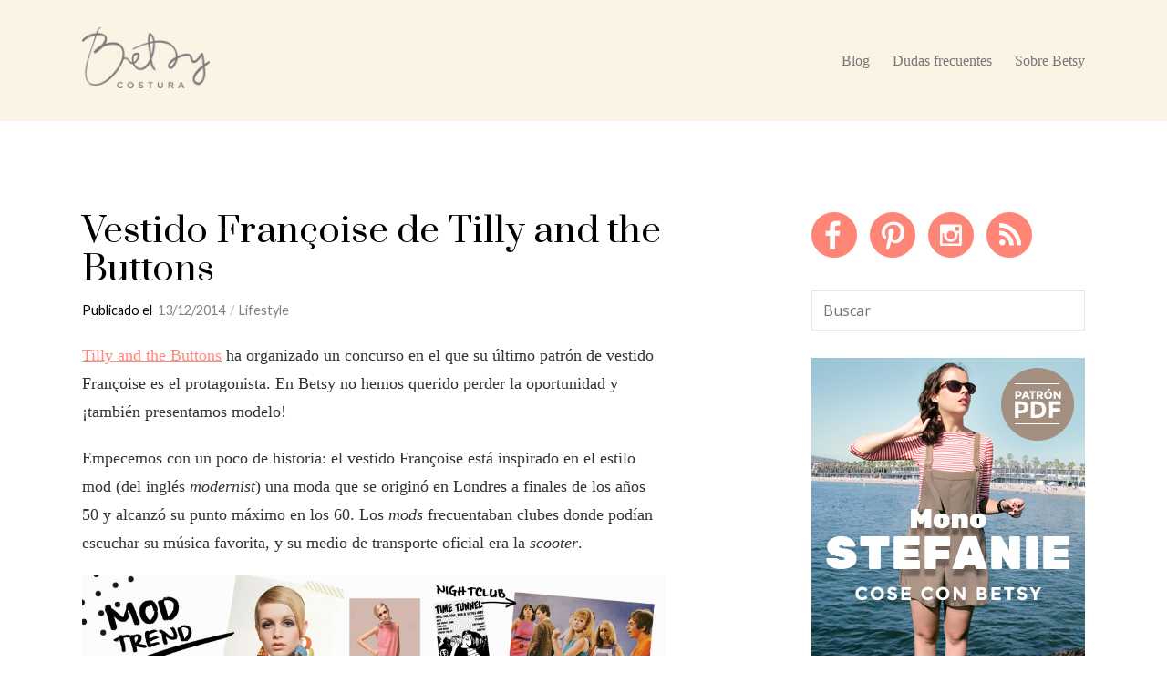

--- FILE ---
content_type: text/html; charset=UTF-8
request_url: https://www.betsy.es/concurso-tilly-and-the-buttons/
body_size: 11146
content:
<!DOCTYPE html>
<html lang="en-US">

<head>
	<meta charset="UTF-8">
	<meta name="viewport" content="width=device-width, initial-scale=1, maximum-scale=1">
	<meta name="description" content="Betsy es un blog dedicado a la costura donde encontrarás tutoriales, trucos y consejos para aprender a coser a tu ritmo, de manera fácil y sencilla">
	<meta property="fb:app_id" content="1453913314864230" />
	<title>Vestido Françoise de Tilly and the Buttons | Betsy Costura</title>
	<link rel="pingback" href="https://www.betsy.es/xmlrpc.php">
		<!--[if lt IE 9]>
		<script src="https://www.betsy.es/wp-content/themes/wpex-elegant/js/html5.js"></script>
	<![endif]-->
	<script type="text/javascript" data-cookieconsent="ignore">
	window.dataLayer = window.dataLayer || [];

	function gtag() {
		dataLayer.push(arguments);
	}

	gtag("consent", "default", {
		ad_personalization: "denied",
		ad_storage: "denied",
		ad_user_data: "denied",
		analytics_storage: "denied",
		functionality_storage: "denied",
		personalization_storage: "denied",
		security_storage: "granted",
		wait_for_update: 500,
	});
	gtag("set", "ads_data_redaction", true);
	</script>
<script type="text/javascript"
		id="Cookiebot"
		src="https://consent.cookiebot.com/uc.js"
		data-implementation="wp"
		data-cbid="22a02b0b-c5c1-4a6b-9427-9daddbb2a6c4"
						data-culture="ES"
				data-blockingmode="auto"
	></script>
<meta name='robots' content='max-image-preview:large' />
<link rel='dns-prefetch' href='//www.betsy.es' />
<link rel='dns-prefetch' href='//fonts.googleapis.com' />
<link rel="alternate" type="application/rss+xml" title="Betsy Costura &raquo; Feed" href="https://www.betsy.es/feed/" />
<script type="text/javascript">
window._wpemojiSettings = {"baseUrl":"https:\/\/s.w.org\/images\/core\/emoji\/14.0.0\/72x72\/","ext":".png","svgUrl":"https:\/\/s.w.org\/images\/core\/emoji\/14.0.0\/svg\/","svgExt":".svg","source":{"concatemoji":"https:\/\/www.betsy.es\/wp-includes\/js\/wp-emoji-release.min.js?ver=6.3.7"}};
/*! This file is auto-generated */
!function(i,n){var o,s,e;function c(e){try{var t={supportTests:e,timestamp:(new Date).valueOf()};sessionStorage.setItem(o,JSON.stringify(t))}catch(e){}}function p(e,t,n){e.clearRect(0,0,e.canvas.width,e.canvas.height),e.fillText(t,0,0);var t=new Uint32Array(e.getImageData(0,0,e.canvas.width,e.canvas.height).data),r=(e.clearRect(0,0,e.canvas.width,e.canvas.height),e.fillText(n,0,0),new Uint32Array(e.getImageData(0,0,e.canvas.width,e.canvas.height).data));return t.every(function(e,t){return e===r[t]})}function u(e,t,n){switch(t){case"flag":return n(e,"\ud83c\udff3\ufe0f\u200d\u26a7\ufe0f","\ud83c\udff3\ufe0f\u200b\u26a7\ufe0f")?!1:!n(e,"\ud83c\uddfa\ud83c\uddf3","\ud83c\uddfa\u200b\ud83c\uddf3")&&!n(e,"\ud83c\udff4\udb40\udc67\udb40\udc62\udb40\udc65\udb40\udc6e\udb40\udc67\udb40\udc7f","\ud83c\udff4\u200b\udb40\udc67\u200b\udb40\udc62\u200b\udb40\udc65\u200b\udb40\udc6e\u200b\udb40\udc67\u200b\udb40\udc7f");case"emoji":return!n(e,"\ud83e\udef1\ud83c\udffb\u200d\ud83e\udef2\ud83c\udfff","\ud83e\udef1\ud83c\udffb\u200b\ud83e\udef2\ud83c\udfff")}return!1}function f(e,t,n){var r="undefined"!=typeof WorkerGlobalScope&&self instanceof WorkerGlobalScope?new OffscreenCanvas(300,150):i.createElement("canvas"),a=r.getContext("2d",{willReadFrequently:!0}),o=(a.textBaseline="top",a.font="600 32px Arial",{});return e.forEach(function(e){o[e]=t(a,e,n)}),o}function t(e){var t=i.createElement("script");t.src=e,t.defer=!0,i.head.appendChild(t)}"undefined"!=typeof Promise&&(o="wpEmojiSettingsSupports",s=["flag","emoji"],n.supports={everything:!0,everythingExceptFlag:!0},e=new Promise(function(e){i.addEventListener("DOMContentLoaded",e,{once:!0})}),new Promise(function(t){var n=function(){try{var e=JSON.parse(sessionStorage.getItem(o));if("object"==typeof e&&"number"==typeof e.timestamp&&(new Date).valueOf()<e.timestamp+604800&&"object"==typeof e.supportTests)return e.supportTests}catch(e){}return null}();if(!n){if("undefined"!=typeof Worker&&"undefined"!=typeof OffscreenCanvas&&"undefined"!=typeof URL&&URL.createObjectURL&&"undefined"!=typeof Blob)try{var e="postMessage("+f.toString()+"("+[JSON.stringify(s),u.toString(),p.toString()].join(",")+"));",r=new Blob([e],{type:"text/javascript"}),a=new Worker(URL.createObjectURL(r),{name:"wpTestEmojiSupports"});return void(a.onmessage=function(e){c(n=e.data),a.terminate(),t(n)})}catch(e){}c(n=f(s,u,p))}t(n)}).then(function(e){for(var t in e)n.supports[t]=e[t],n.supports.everything=n.supports.everything&&n.supports[t],"flag"!==t&&(n.supports.everythingExceptFlag=n.supports.everythingExceptFlag&&n.supports[t]);n.supports.everythingExceptFlag=n.supports.everythingExceptFlag&&!n.supports.flag,n.DOMReady=!1,n.readyCallback=function(){n.DOMReady=!0}}).then(function(){return e}).then(function(){var e;n.supports.everything||(n.readyCallback(),(e=n.source||{}).concatemoji?t(e.concatemoji):e.wpemoji&&e.twemoji&&(t(e.twemoji),t(e.wpemoji)))}))}((window,document),window._wpemojiSettings);
</script>
<style type="text/css">
img.wp-smiley,
img.emoji {
	display: inline !important;
	border: none !important;
	box-shadow: none !important;
	height: 1em !important;
	width: 1em !important;
	margin: 0 0.07em !important;
	vertical-align: -0.1em !important;
	background: none !important;
	padding: 0 !important;
}
</style>
	<link rel='stylesheet' id='wp-block-library-css' href='https://www.betsy.es/wp-includes/css/dist/block-library/style.min.css?ver=6.3.7' type='text/css' media='all' />
<style id='classic-theme-styles-inline-css' type='text/css'>
/*! This file is auto-generated */
.wp-block-button__link{color:#fff;background-color:#32373c;border-radius:9999px;box-shadow:none;text-decoration:none;padding:calc(.667em + 2px) calc(1.333em + 2px);font-size:1.125em}.wp-block-file__button{background:#32373c;color:#fff;text-decoration:none}
</style>
<style id='global-styles-inline-css' type='text/css'>
body{--wp--preset--color--black: #000000;--wp--preset--color--cyan-bluish-gray: #abb8c3;--wp--preset--color--white: #ffffff;--wp--preset--color--pale-pink: #f78da7;--wp--preset--color--vivid-red: #cf2e2e;--wp--preset--color--luminous-vivid-orange: #ff6900;--wp--preset--color--luminous-vivid-amber: #fcb900;--wp--preset--color--light-green-cyan: #7bdcb5;--wp--preset--color--vivid-green-cyan: #00d084;--wp--preset--color--pale-cyan-blue: #8ed1fc;--wp--preset--color--vivid-cyan-blue: #0693e3;--wp--preset--color--vivid-purple: #9b51e0;--wp--preset--gradient--vivid-cyan-blue-to-vivid-purple: linear-gradient(135deg,rgba(6,147,227,1) 0%,rgb(155,81,224) 100%);--wp--preset--gradient--light-green-cyan-to-vivid-green-cyan: linear-gradient(135deg,rgb(122,220,180) 0%,rgb(0,208,130) 100%);--wp--preset--gradient--luminous-vivid-amber-to-luminous-vivid-orange: linear-gradient(135deg,rgba(252,185,0,1) 0%,rgba(255,105,0,1) 100%);--wp--preset--gradient--luminous-vivid-orange-to-vivid-red: linear-gradient(135deg,rgba(255,105,0,1) 0%,rgb(207,46,46) 100%);--wp--preset--gradient--very-light-gray-to-cyan-bluish-gray: linear-gradient(135deg,rgb(238,238,238) 0%,rgb(169,184,195) 100%);--wp--preset--gradient--cool-to-warm-spectrum: linear-gradient(135deg,rgb(74,234,220) 0%,rgb(151,120,209) 20%,rgb(207,42,186) 40%,rgb(238,44,130) 60%,rgb(251,105,98) 80%,rgb(254,248,76) 100%);--wp--preset--gradient--blush-light-purple: linear-gradient(135deg,rgb(255,206,236) 0%,rgb(152,150,240) 100%);--wp--preset--gradient--blush-bordeaux: linear-gradient(135deg,rgb(254,205,165) 0%,rgb(254,45,45) 50%,rgb(107,0,62) 100%);--wp--preset--gradient--luminous-dusk: linear-gradient(135deg,rgb(255,203,112) 0%,rgb(199,81,192) 50%,rgb(65,88,208) 100%);--wp--preset--gradient--pale-ocean: linear-gradient(135deg,rgb(255,245,203) 0%,rgb(182,227,212) 50%,rgb(51,167,181) 100%);--wp--preset--gradient--electric-grass: linear-gradient(135deg,rgb(202,248,128) 0%,rgb(113,206,126) 100%);--wp--preset--gradient--midnight: linear-gradient(135deg,rgb(2,3,129) 0%,rgb(40,116,252) 100%);--wp--preset--font-size--small: 13px;--wp--preset--font-size--medium: 20px;--wp--preset--font-size--large: 36px;--wp--preset--font-size--x-large: 42px;--wp--preset--spacing--20: 0.44rem;--wp--preset--spacing--30: 0.67rem;--wp--preset--spacing--40: 1rem;--wp--preset--spacing--50: 1.5rem;--wp--preset--spacing--60: 2.25rem;--wp--preset--spacing--70: 3.38rem;--wp--preset--spacing--80: 5.06rem;--wp--preset--shadow--natural: 6px 6px 9px rgba(0, 0, 0, 0.2);--wp--preset--shadow--deep: 12px 12px 50px rgba(0, 0, 0, 0.4);--wp--preset--shadow--sharp: 6px 6px 0px rgba(0, 0, 0, 0.2);--wp--preset--shadow--outlined: 6px 6px 0px -3px rgba(255, 255, 255, 1), 6px 6px rgba(0, 0, 0, 1);--wp--preset--shadow--crisp: 6px 6px 0px rgba(0, 0, 0, 1);}:where(.is-layout-flex){gap: 0.5em;}:where(.is-layout-grid){gap: 0.5em;}body .is-layout-flow > .alignleft{float: left;margin-inline-start: 0;margin-inline-end: 2em;}body .is-layout-flow > .alignright{float: right;margin-inline-start: 2em;margin-inline-end: 0;}body .is-layout-flow > .aligncenter{margin-left: auto !important;margin-right: auto !important;}body .is-layout-constrained > .alignleft{float: left;margin-inline-start: 0;margin-inline-end: 2em;}body .is-layout-constrained > .alignright{float: right;margin-inline-start: 2em;margin-inline-end: 0;}body .is-layout-constrained > .aligncenter{margin-left: auto !important;margin-right: auto !important;}body .is-layout-constrained > :where(:not(.alignleft):not(.alignright):not(.alignfull)){max-width: var(--wp--style--global--content-size);margin-left: auto !important;margin-right: auto !important;}body .is-layout-constrained > .alignwide{max-width: var(--wp--style--global--wide-size);}body .is-layout-flex{display: flex;}body .is-layout-flex{flex-wrap: wrap;align-items: center;}body .is-layout-flex > *{margin: 0;}body .is-layout-grid{display: grid;}body .is-layout-grid > *{margin: 0;}:where(.wp-block-columns.is-layout-flex){gap: 2em;}:where(.wp-block-columns.is-layout-grid){gap: 2em;}:where(.wp-block-post-template.is-layout-flex){gap: 1.25em;}:where(.wp-block-post-template.is-layout-grid){gap: 1.25em;}.has-black-color{color: var(--wp--preset--color--black) !important;}.has-cyan-bluish-gray-color{color: var(--wp--preset--color--cyan-bluish-gray) !important;}.has-white-color{color: var(--wp--preset--color--white) !important;}.has-pale-pink-color{color: var(--wp--preset--color--pale-pink) !important;}.has-vivid-red-color{color: var(--wp--preset--color--vivid-red) !important;}.has-luminous-vivid-orange-color{color: var(--wp--preset--color--luminous-vivid-orange) !important;}.has-luminous-vivid-amber-color{color: var(--wp--preset--color--luminous-vivid-amber) !important;}.has-light-green-cyan-color{color: var(--wp--preset--color--light-green-cyan) !important;}.has-vivid-green-cyan-color{color: var(--wp--preset--color--vivid-green-cyan) !important;}.has-pale-cyan-blue-color{color: var(--wp--preset--color--pale-cyan-blue) !important;}.has-vivid-cyan-blue-color{color: var(--wp--preset--color--vivid-cyan-blue) !important;}.has-vivid-purple-color{color: var(--wp--preset--color--vivid-purple) !important;}.has-black-background-color{background-color: var(--wp--preset--color--black) !important;}.has-cyan-bluish-gray-background-color{background-color: var(--wp--preset--color--cyan-bluish-gray) !important;}.has-white-background-color{background-color: var(--wp--preset--color--white) !important;}.has-pale-pink-background-color{background-color: var(--wp--preset--color--pale-pink) !important;}.has-vivid-red-background-color{background-color: var(--wp--preset--color--vivid-red) !important;}.has-luminous-vivid-orange-background-color{background-color: var(--wp--preset--color--luminous-vivid-orange) !important;}.has-luminous-vivid-amber-background-color{background-color: var(--wp--preset--color--luminous-vivid-amber) !important;}.has-light-green-cyan-background-color{background-color: var(--wp--preset--color--light-green-cyan) !important;}.has-vivid-green-cyan-background-color{background-color: var(--wp--preset--color--vivid-green-cyan) !important;}.has-pale-cyan-blue-background-color{background-color: var(--wp--preset--color--pale-cyan-blue) !important;}.has-vivid-cyan-blue-background-color{background-color: var(--wp--preset--color--vivid-cyan-blue) !important;}.has-vivid-purple-background-color{background-color: var(--wp--preset--color--vivid-purple) !important;}.has-black-border-color{border-color: var(--wp--preset--color--black) !important;}.has-cyan-bluish-gray-border-color{border-color: var(--wp--preset--color--cyan-bluish-gray) !important;}.has-white-border-color{border-color: var(--wp--preset--color--white) !important;}.has-pale-pink-border-color{border-color: var(--wp--preset--color--pale-pink) !important;}.has-vivid-red-border-color{border-color: var(--wp--preset--color--vivid-red) !important;}.has-luminous-vivid-orange-border-color{border-color: var(--wp--preset--color--luminous-vivid-orange) !important;}.has-luminous-vivid-amber-border-color{border-color: var(--wp--preset--color--luminous-vivid-amber) !important;}.has-light-green-cyan-border-color{border-color: var(--wp--preset--color--light-green-cyan) !important;}.has-vivid-green-cyan-border-color{border-color: var(--wp--preset--color--vivid-green-cyan) !important;}.has-pale-cyan-blue-border-color{border-color: var(--wp--preset--color--pale-cyan-blue) !important;}.has-vivid-cyan-blue-border-color{border-color: var(--wp--preset--color--vivid-cyan-blue) !important;}.has-vivid-purple-border-color{border-color: var(--wp--preset--color--vivid-purple) !important;}.has-vivid-cyan-blue-to-vivid-purple-gradient-background{background: var(--wp--preset--gradient--vivid-cyan-blue-to-vivid-purple) !important;}.has-light-green-cyan-to-vivid-green-cyan-gradient-background{background: var(--wp--preset--gradient--light-green-cyan-to-vivid-green-cyan) !important;}.has-luminous-vivid-amber-to-luminous-vivid-orange-gradient-background{background: var(--wp--preset--gradient--luminous-vivid-amber-to-luminous-vivid-orange) !important;}.has-luminous-vivid-orange-to-vivid-red-gradient-background{background: var(--wp--preset--gradient--luminous-vivid-orange-to-vivid-red) !important;}.has-very-light-gray-to-cyan-bluish-gray-gradient-background{background: var(--wp--preset--gradient--very-light-gray-to-cyan-bluish-gray) !important;}.has-cool-to-warm-spectrum-gradient-background{background: var(--wp--preset--gradient--cool-to-warm-spectrum) !important;}.has-blush-light-purple-gradient-background{background: var(--wp--preset--gradient--blush-light-purple) !important;}.has-blush-bordeaux-gradient-background{background: var(--wp--preset--gradient--blush-bordeaux) !important;}.has-luminous-dusk-gradient-background{background: var(--wp--preset--gradient--luminous-dusk) !important;}.has-pale-ocean-gradient-background{background: var(--wp--preset--gradient--pale-ocean) !important;}.has-electric-grass-gradient-background{background: var(--wp--preset--gradient--electric-grass) !important;}.has-midnight-gradient-background{background: var(--wp--preset--gradient--midnight) !important;}.has-small-font-size{font-size: var(--wp--preset--font-size--small) !important;}.has-medium-font-size{font-size: var(--wp--preset--font-size--medium) !important;}.has-large-font-size{font-size: var(--wp--preset--font-size--large) !important;}.has-x-large-font-size{font-size: var(--wp--preset--font-size--x-large) !important;}
.wp-block-navigation a:where(:not(.wp-element-button)){color: inherit;}
:where(.wp-block-post-template.is-layout-flex){gap: 1.25em;}:where(.wp-block-post-template.is-layout-grid){gap: 1.25em;}
:where(.wp-block-columns.is-layout-flex){gap: 2em;}:where(.wp-block-columns.is-layout-grid){gap: 2em;}
.wp-block-pullquote{font-size: 1.5em;line-height: 1.6;}
</style>
<link rel='stylesheet' id='style-css' href='https://www.betsy.es/wp-content/themes/wpex-elegant/style.css?ver=6.3.7' type='text/css' media='all' />
<link rel='stylesheet' id='wpex-responsive-css' href='https://www.betsy.es/wp-content/themes/wpex-elegant/responsive.css?ver=6.3.7' type='text/css' media='all' />
<link rel='stylesheet' id='google-font-open-sans-css' href='https://fonts.googleapis.com/css?family=Playfair+Display%3A400%2C700%2C900%2C400italic%2C700italic%2C900italic%7CSorts+Mill+Goudy%3A400%2C400italic%7CPrata%7CLato%3A300%2C400%2C700%2C300italic%2C400italic%2C700italic%7COpen+Sans%3A300italic%2C400italic%2C600italic%2C700italic%2C800italic%2C400%2C300%2C600%2C700%2C800&#038;subset=latin%2Ccyrillic-ext%2Cgreek-ext%2Cgreek%2Cvietnamese%2Clatin-ext%2Ccyrillic&#038;ver=6.3.7' type='text/css' media='all' />
<script type='text/javascript' src='https://www.betsy.es/wp-includes/js/jquery/jquery.min.js?ver=3.7.0' id='jquery-core-js'></script>
<script type='text/javascript' src='https://www.betsy.es/wp-includes/js/jquery/jquery-migrate.min.js?ver=3.4.1' id='jquery-migrate-js'></script>
<link rel="https://api.w.org/" href="https://www.betsy.es/wp-json/" /><link rel="alternate" type="application/json" href="https://www.betsy.es/wp-json/wp/v2/posts/1243" /><link rel="EditURI" type="application/rsd+xml" title="RSD" href="https://www.betsy.es/xmlrpc.php?rsd" />
<meta name="generator" content="WordPress 6.3.7" />
<link rel="canonical" href="https://www.betsy.es/concurso-tilly-and-the-buttons/" />
<link rel='shortlink' href='https://www.betsy.es/?p=1243' />
<link rel="alternate" type="application/json+oembed" href="https://www.betsy.es/wp-json/oembed/1.0/embed?url=https%3A%2F%2Fwww.betsy.es%2Fconcurso-tilly-and-the-buttons%2F" />
<link rel="alternate" type="text/xml+oembed" href="https://www.betsy.es/wp-json/oembed/1.0/embed?url=https%3A%2F%2Fwww.betsy.es%2Fconcurso-tilly-and-the-buttons%2F&#038;format=xml" />
<style type="text/css" id="custom-background-css">
body.custom-background { background-color: #ffffff; }
</style>
	</head>

<body class="post-template-default single single-post postid-1243 single-format-standard custom-background">


<!-- cookies advice layer -->
<style>
	#cookies-layer{
		position: fixed;
		top: 0px;
		left: 0px;
		width: 100%;
		padding: 10px 20px 10px 20px;
		background-color: #ff877b;
		color: #fff;
		font: normal 12px Gotham, "Helvetica Neue", Helvetica, Arial, sans-serif;
		box-sizing: border-box;
		z-index: 999;
	}
	#cookies-layer>.message{
		position: relative;
		float: left;
		width: 100%;
		text-align: center;
		box-sizing: border-box;
	}
	#cookies-layer>.message a{
		color: #fff;
		text-decoration: underline !important;
	}
	#cookies-layer>.close{
		position: absolute;
		top: 0px;
		right: 0px;
		width: 30px;
		height: 30px;
		font-size: 25px;
		display: block;
		text-align: center;
		box-sizing: border-box;
		color: #fff;
		text-decoration: none;
	}
</style>
<script>
	
	function closeCookiesLayer(){
		
		var cookie_name   = 'cookies_layer_closed';
		var cookie_value  = 'yes';
		var cookie_days   = 365;
		var cookie_expire = new Date();
			cookie_expire.setDate( cookie_expire.getDate() + cookie_days );
			cookie_expire = cookie_expire.toUTCString();
		var cookie_path   = '/';
		
		document.cookie   = cookie_name + '=' + cookie_value + ';expires=' + cookie_expire + ';path=' + cookie_path;
		
		jQuery( '#cookies-layer' ).animate({
			top: '-150'
		}, 1000);
		
	}
	
</script>
<!-- end cookies advice layer -->

<!-- Cookiebot -->
<script id="Cookiebot" src="https://consent.cookiebot.com/uc.js" data-cbid="22a02b0b-c5c1-4a6b-9427-9daddbb2a6c4" data-blockingmode="auto" type="text/javascript"></script>



<!-- Go to www.addthis.com/dashboard to customize your tools -->
<script type="text/javascript" src="//s7.addthis.com/js/300/addthis_widget.js#pubid=ra-53dcde534bb88f71" async="async"></script>

<!-- Google Tag Manager -->
<noscript><iframe src="//www.googletagmanager.com/ns.html?id=GTM-WV7XB6"
height="0" width="0" style="display:none;visibility:hidden"></iframe></noscript>
<script>(function(w,d,s,l,i){w[l]=w[l]||[];w[l].push({'gtm.start':
new Date().getTime(),event:'gtm.js'});var f=d.getElementsByTagName(s)[0],
j=d.createElement(s),dl=l!='dataLayer'?'&l='+l:'';j.async=true;j.src=
'//www.googletagmanager.com/gtm.js?id='+i+dl;f.parentNode.insertBefore(j,f);
})(window,document,'script','dataLayer','GTM-WV7XB6');</script>
<!-- End Google Tag Manager -->

<!-- Facebook Comments Box -->
<div id="fb-root"></div>
<script>(function(d, s, id) {
  var js, fjs = d.getElementsByTagName(s)[0];
  if (d.getElementById(id)) return;
  js = d.createElement(s); js.id = id;
  js.src = "//connect.facebook.net/es_ES/sdk.js#xfbml=1&appId=1453913314864230&version=v2.0";
  fjs.parentNode.insertBefore(js, fjs);
}(document, 'script', 'facebook-jssdk'));</script>
<!-- End Facebook Comments Box  -->


	<div id="wrap">
		<div id="header-wrap" class="clr fixed-header">
			<header id="header" class="site-header clr container" role="banner">
				
		<div id="logo" class="clr">
							<a href="https://www.betsy.es" title="Betsy Costura" rel="home"><img src="https://www.betsy.es/wp-content/uploads/2015/11/logo-betsy-blog1.png" alt="Betsy Costura" /></a>
					</div><!-- #logo -->

						<div id="sidr-close"><a href="#sidr-close" class="toggle-sidr-close"></a></div>
				<div id="site-navigation-wrap">
					<a href="#sidr-main" id="navigation-toggle"><span class="fa fa-bars"></span></a>
					<nav id="site-navigation" class="navigation main-navigation clr" role="navigation">
						<div class="menu-menu-principal-container"><ul id="menu-menu-principal" class="dropdown-menu sf-menu"><li id="menu-item-4" class="menu-item menu-item-type-custom menu-item-object-custom menu-item-home menu-item-4"><a href="https://www.betsy.es/">Blog</a></li>
<li id="menu-item-1174" class="menu-item menu-item-type-post_type menu-item-object-page menu-item-1174"><a href="https://www.betsy.es/dudas-frecuentes/">Dudas frecuentes</a></li>
<li id="menu-item-1175" class="menu-item menu-item-type-post_type menu-item-object-page menu-item-1175"><a href="https://www.betsy.es/sobre-betsy/">Sobre Betsy</a></li>
</ul></div>					</nav><!-- #site-navigation -->
				</div><!-- #site-navigation-wrap -->
			</header><!-- #header -->
		</div><!-- #header-wrap -->

		
		<div id="main" class="site-main clr container">
	<div id="primary" class="content-area clr">
		<div id="content" class="site-content left-content clr" role="main">
			<article>
				
	
				<header class="page-header clr">
					<h1 class="page-header-title">Vestido Françoise de Tilly and the Buttons</h1>
							
		<ul class="post-meta clr">
			<li class="meta-date">
				Publicado el				<span class="meta-date-text">13/12/2014</span>
			</li>
												<li class="meta-category">


						<!-- -->
						<span class="meta-seperator">/</span><a href="/category/lifestyle" title="Lifestyle">Lifestyle</a>						<!-- -->


						
					</li>
								

									</ul><!-- .post-meta -->
		
						</header><!-- .page-header -->
				<div class="entry clr">
					<p><a href="https://www.tillyandthebuttons.com/2014/11/sewingfrancoise-contest.html" target="_blank">Tilly and the Buttons</a> ha organizado un concurso en el que su último patrón de vestido Françoise es el protagonista. En Betsy no hemos querido perder la oportunidad y ¡también presentamos modelo!</p>
<p>Empecemos con un poco de historia: el vestido Françoise está inspirado en el estilo mod (del inglés <em>modernist</em>) una moda que se originó en Londres a finales de los años 50 y alcanzó su punto máximo en los 60. Los <em>mods</em> frecuentaban clubes donde podían escuchar su música favorita, y su medio de transporte oficial era la <em>scooter</em>.</p>
<p><img decoding="async" fetchpriority="high" class="alignnone wp-image-1264 size-full" src="https://www.betsy.es/wp-content/uploads/2014/12/mod-moodboard1.jpg" alt="Moodboard Mod Trend" width="1000" height="707" srcset="https://www.betsy.es/wp-content/uploads/2014/12/mod-moodboard1.jpg 1000w, https://www.betsy.es/wp-content/uploads/2014/12/mod-moodboard1-707x500.jpg 707w, https://www.betsy.es/wp-content/uploads/2014/12/mod-moodboard1-150x106.jpg 150w" sizes="(max-width: 1000px) 100vw, 1000px" /></p>
<p>El patrón sigue la línea del corte estilo <em>mod</em>: ceñido en la parte superior por dos pinzas francesas y falda acampanada. Como podéis observar, es una combinación ideal para marcar silueta y saltar a la <em>scooter</em> para ir de club en club a bailar.</p>
<p>El vestido puede hacerse con mangas o sin ellas. En ambos casos la línea de manga es raglán, que le da un toque diferente al modelo. Se pueden hacer múltiples variantes y tener toda una colección de vestidos <em>mod</em>, en función de si ponemos cuello o pieza en la cintura o de los tejidos que escojamos.</p>
<p><img decoding="async" class="alignnone wp-image-1247 size-full" src="https://www.betsy.es/wp-content/uploads/2014/12/modelo-tilly.jpg" alt="Patrón Françoise de Tilly and the buttons" width="1000" height="750" srcset="https://www.betsy.es/wp-content/uploads/2014/12/modelo-tilly.jpg 1000w, https://www.betsy.es/wp-content/uploads/2014/12/modelo-tilly-666x500.jpg 666w, https://www.betsy.es/wp-content/uploads/2014/12/modelo-tilly-150x112.jpg 150w" sizes="(max-width: 1000px) 100vw, 1000px" /></p>
<h3>Françoise à la Betsy</h3>
<p>En pleno mes de diciembre lo más natural es pensar en un pub con ambiente <em>mod</em> en mitad de un pueblecito de montaña. El frío acabó de decidir que los tejidos más adecuados son un polar ligero de poliéster y viscosa en un color teja y un tejido de algodón estampado para dar contraste.</p>
<p><img decoding="async" class="alignnone wp-image-1249 size-full" src="https://www.betsy.es/wp-content/uploads/2014/12/tejidos.jpg" alt="Tejidos modelo Françoise" width="1000" height="750" srcset="https://www.betsy.es/wp-content/uploads/2014/12/tejidos.jpg 1000w, https://www.betsy.es/wp-content/uploads/2014/12/tejidos-666x500.jpg 666w, https://www.betsy.es/wp-content/uploads/2014/12/tejidos-150x112.jpg 150w" sizes="(max-width: 1000px) 100vw, 1000px" /></p>
<p>&nbsp;</p>
<p>Es recomendable coser una glasilla con la talla escogida y retocar las partes que no se ajusten bien a la figura. En nuestro caso, hemos acortado un poco las pinzas, alargado el bajo y pulido la curva del hombro.</p>
<p><img decoding="async" loading="lazy" class="alignnone wp-image-1248 size-full" src="https://www.betsy.es/wp-content/uploads/2014/12/prototipo.jpg" alt="Prototipo modelo Françoise" width="750" height="563" srcset="https://www.betsy.es/wp-content/uploads/2014/12/prototipo.jpg 750w, https://www.betsy.es/wp-content/uploads/2014/12/prototipo-666x500.jpg 666w, https://www.betsy.es/wp-content/uploads/2014/12/prototipo-150x112.jpg 150w" sizes="(max-width: 750px) 100vw, 750px" /></p>
<p>&nbsp;</p>
<p>El montaje del vestido se sigue fácilmente gracias al librito de instrucciones adjunto con el patrón y con los post publicados en el blog de <a href="https://www.tillyandthebuttons.com/2014/11/sewingfrancoise-contest.html" target="_blank">Tilly and the Buttons</a>.</p>
<p><img decoding="async" loading="lazy" class="alignnone wp-image-1246 size-full" src="https://www.betsy.es/wp-content/uploads/2014/12/librito.jpg" alt="Libro instrucciones modelo Françoise" width="1000" height="750" srcset="https://www.betsy.es/wp-content/uploads/2014/12/librito.jpg 1000w, https://www.betsy.es/wp-content/uploads/2014/12/librito-666x500.jpg 666w, https://www.betsy.es/wp-content/uploads/2014/12/librito-150x112.jpg 150w" sizes="(max-width: 1000px) 100vw, 1000px" /></p>
<p>&nbsp;</p>
<p>El detalle de construcción más relevante en nuestro modelo es que tanto las vistas como las hojas inferiores del cuello se han cortado en el tejido estampado ligero, así se equilibran los grosores de las costuras y se añade un toque de color escondido. La estabilidad del tejido polar lo hace fácil de coser, además de mantener las manos a una temperatura ideal.</p>
<p><img decoding="async" loading="lazy" class="alignnone wp-image-1245 size-full" src="https://www.betsy.es/wp-content/uploads/2014/12/cuello.jpg" alt="Cuello modelo Françoise" width="1000" height="750" srcset="https://www.betsy.es/wp-content/uploads/2014/12/cuello.jpg 1000w, https://www.betsy.es/wp-content/uploads/2014/12/cuello-666x500.jpg 666w, https://www.betsy.es/wp-content/uploads/2014/12/cuello-150x112.jpg 150w" sizes="(max-width: 1000px) 100vw, 1000px" /></p>
<p>&nbsp;</p>
<p>Y ya no queda más que ¡enseñar el resultado final! El vestido Françoise se ha convertido en un aliado muy<em> sixties</em> contra el frío.</p>
<p><img decoding="async" loading="lazy" class="alignnone wp-image-1260 size-full" src="https://www.betsy.es/wp-content/uploads/2014/12/betsy-francoise.jpg" alt="Modelo Françoise por Betsy" width="1000" height="1333" srcset="https://www.betsy.es/wp-content/uploads/2014/12/betsy-francoise.jpg 1000w, https://www.betsy.es/wp-content/uploads/2014/12/betsy-francoise-375x500.jpg 375w, https://www.betsy.es/wp-content/uploads/2014/12/betsy-francoise-768x1024.jpg 768w, https://www.betsy.es/wp-content/uploads/2014/12/betsy-francoise-112x150.jpg 112w" sizes="(max-width: 1000px) 100vw, 1000px" /></p>

					<!-- Show post tags -->
										<div class="post-tags">
						<b>Tags:</b> <a href="/tag/concurso" title="concurso">concurso</a><span class="meta-seperator"> / </span><a href="/tag/londres" title="londres">londres</a><span class="meta-seperator"> / </span><a href="/tag/mod" title="mod">mod</a><span class="meta-seperator"> / </span><a href="/tag/patron" title="patrón">patrón</a><span class="meta-seperator"> / </span><a href="/tag/pinza-francesa" title="pinza francesa">pinza francesa</a><span class="meta-seperator"> / </span><a href="/tag/polar" title="polar">polar</a><span class="meta-seperator"> / </span><a href="/tag/tilly-and-the-buttons" title="Tilly and the Buttons">Tilly and the Buttons</a><span class="meta-seperator"> / </span><a href="/tag/vestido" title="vestido">vestido</a>					</div>
										<!-- End post tags -->

					<!-- Go to www.addthis.com/dashboard to customize your tools 
					<div class="addthis_sharing_toolbox"></div>-->
					<div class="addthis_native_toolbox"></div>

					<!-- Facebook Comments Box -->
					<div class="fb-comments" data-href="https://www.betsy.es/concurso-tilly-and-the-buttons/" data-width="100%" data-numposts="5" data-colorscheme="light"></div>
					<style>.fb_iframe_widget span[style]{width:100% !important;}</style>
					<!-- End Facebook Comments Box  -->

				</div><!-- .entry -->
				<footer class="entry-footer">
					
				</footer><!-- .entry-footer -->
			</article>
											</div><!-- #content -->
			<aside id="secondary" class="sidebar-container" role="complementary">
		<div class="sidebar-inner">
			<div class="widget-area">
				<div class="sidebar-widget widget_text clr">			<div class="textwidget"><div class="social-logos">
<a title="Betsy en Facebook" href="https://www.facebook.com/Betsy.Costura" target="_blank" rel="noopener"><img src="https://www.betsy.es/wp-content/images/social-logo-fb.png" alt="Facebook" /></a>
<a title="Betsy en Pinterest" href="http://www.pinterest.com/betsycostura" target="_blank" rel="noopener"><img src="https://www.betsy.es/wp-content/images/social-logo-pinterest.png" alt="Pinterest" /></a>
<a class="instagram-web" title="Betsy en Instagram" href="https://instagram.com/betsycostura" target="_blank" rel="noopener"><img src="https://www.betsy.es/wp-content/images/social-logo-instagram.png" alt="Instagram" /></a>
<a class="instagram-app" title="Betsy en Instagram" href="//user?username=betsycostura" target="_blank" rel="noopener"><img src="https://www.betsy.es/wp-content/images/social-logo-instagram.png" alt="Instagram" /></a>
<a title="Suscríbete a Betsy en Feedly" href="https://feedly.com/index.html#subscription%2Ffeed%2Fhttp%3A%2F%2Fbetsy.es%2Ffeed" target="_blank" rel="noopener"><img src="https://www.betsy.es/wp-content/images/social-logo-rss.png" alt="RSS" /></a>
</div></div>
		</div><div class="sidebar-widget widget_search clr">
<form method="get" id="searchform" class="searchform" action="https://www.betsy.es/" role="search">
	<input type="search" class="field" name="s" value="" id="s" placeholder="Buscar" />
</form></div><div class="sidebar-widget widget_text clr">			<div class="textwidget"><a href="https://www.betsy.es/mono-stefanie/?utm_source=blog&utm_medium=banner-sidebar&utm_campaign=mono-stefanie-summer-2016" title="Capa Navajo"><img src="https://www.betsy.es/wp-content/images/banners/mono-stefanie-sidebar-2016.jpg"></a></div>
		</div><div class="sidebar-widget widget_text clr">			<div class="textwidget"><a href="https://www.betsy.es/empezar-a-coser/?utm_source=blog&utm_medium=banner-sidebar&utm_campaign=empezar-a-coser" title="Consejos para empezar a coser"><img src="https://www.betsy.es/wp-content/images/banners/empezar-a-coser.jpg"></a></div>
		</div><div class="sidebar-widget widget_categories clr"><h5 class="widget-title"><span>Categorías<span></h5>
			<ul>
					<li class="cat-item cat-item-13"><a href="https://www.betsy.es/category/basicos-de-costura/">Básicos de costura</a>
</li>
	<li class="cat-item cat-item-1"><a href="https://www.betsy.es/category/corte-y-patronaje/">Corte y Patronaje</a>
</li>
	<li class="cat-item cat-item-152"><a href="https://www.betsy.es/category/cose-con-betsy/">Cose con Betsy</a>
</li>
	<li class="cat-item cat-item-192"><a href="https://www.betsy.es/category/dibuja-tu-moda/">Dibuja tu moda</a>
</li>
	<li class="cat-item cat-item-134"><a href="https://www.betsy.es/category/libros-2/">Libros</a>
</li>
	<li class="cat-item cat-item-4"><a href="https://www.betsy.es/category/lifestyle/">Lifestyle</a>
</li>
	<li class="cat-item cat-item-96"><a href="https://www.betsy.es/category/materiales/">Materiales</a>
</li>
	<li class="cat-item cat-item-12"><a href="https://www.betsy.es/category/tecnicas/">Técnicas</a>
</li>
	<li class="cat-item cat-item-121"><a href="https://www.betsy.es/category/tejidos/">Tejidos</a>
</li>
	<li class="cat-item cat-item-3"><a href="https://www.betsy.es/category/tutorial/">Tutorial</a>
</li>
			</ul>

			</div><div class="sidebar-widget widget_text clr"><h5 class="widget-title"><span>Betsy en Instagram<span></h5>			<div class="textwidget">[instagram-feed]</div>
		</div><div class="sidebar-widget widget_text clr">			<div class="textwidget"><a href="https://www.betsy.es/capa-christine/" title="Capa Christine"><img src="https://www.betsy.es/wp-content/images/banners/capa-christine-sidebar.jpg"></a></div>
		</div>
		<div class="sidebar-widget widget_recent_entries clr">
		<h5 class="widget-title"><span>Últimos Post<span></h5>
		<ul>
											<li>
					<a href="https://www.betsy.es/vestido-burda-premama/">Vestido Burda premamá</a>
									</li>
											<li>
					<a href="https://www.betsy.es/coser-punto-con-maquina-plana/">Coser punto con máquina plana</a>
									</li>
											<li>
					<a href="https://www.betsy.es/bolsillo-lateral-escondido/">Bolsillo lateral escondido</a>
									</li>
											<li>
					<a href="https://www.betsy.es/cesta-de-tejido/">Cesta de tejido</a>
									</li>
											<li>
					<a href="https://www.betsy.es/herramientas-de-marcado/">Herramientas de marcado</a>
									</li>
					</ul>

		</div><div class="sidebar-widget widget_text clr">			<div class="textwidget"><a href="https://www.betsy.es/capa-navajo/?utm_source=blog&utm_medium=banner-sidebar&utm_campaign=capa-navajo" title="Capa Navajo"><img src="https://www.betsy.es/wp-content/images/banners/capa-navajo-sidebar.jpg"></a></div>
		</div>			</div>
		</div>
	</aside><!-- #secondary -->
	</div><!-- #primary -->

</div><!-- #main-content -->

	<div id="footer-wrap" class="site-footer clr">
		<div id="footer" class="clr container">
			<div id="footer-widgets" class="clr">
				<div class="footer-box span_1_of_3 col col-1">
					<div class="footer-widget widget_categories clr"><h6 class="widget-title"><span>Categorías</span></h6>
			<ul>
					<li class="cat-item cat-item-13"><a href="https://www.betsy.es/category/basicos-de-costura/">Básicos de costura</a>
</li>
	<li class="cat-item cat-item-1"><a href="https://www.betsy.es/category/corte-y-patronaje/">Corte y Patronaje</a>
</li>
	<li class="cat-item cat-item-152"><a href="https://www.betsy.es/category/cose-con-betsy/">Cose con Betsy</a>
</li>
	<li class="cat-item cat-item-192"><a href="https://www.betsy.es/category/dibuja-tu-moda/">Dibuja tu moda</a>
</li>
	<li class="cat-item cat-item-134"><a href="https://www.betsy.es/category/libros-2/">Libros</a>
</li>
	<li class="cat-item cat-item-4"><a href="https://www.betsy.es/category/lifestyle/">Lifestyle</a>
</li>
	<li class="cat-item cat-item-96"><a href="https://www.betsy.es/category/materiales/">Materiales</a>
</li>
	<li class="cat-item cat-item-12"><a href="https://www.betsy.es/category/tecnicas/">Técnicas</a>
</li>
	<li class="cat-item cat-item-121"><a href="https://www.betsy.es/category/tejidos/">Tejidos</a>
</li>
	<li class="cat-item cat-item-3"><a href="https://www.betsy.es/category/tutorial/">Tutorial</a>
</li>
			</ul>

			</div>				</div><!-- .footer-box -->
				<div class="footer-box span_1_of_3 col col-2">
					
		<div class="footer-widget widget_recent_entries clr">
		<h6 class="widget-title"><span>Últimos Posts</span></h6>
		<ul>
											<li>
					<a href="https://www.betsy.es/vestido-burda-premama/">Vestido Burda premamá</a>
									</li>
											<li>
					<a href="https://www.betsy.es/coser-punto-con-maquina-plana/">Coser punto con máquina plana</a>
									</li>
											<li>
					<a href="https://www.betsy.es/bolsillo-lateral-escondido/">Bolsillo lateral escondido</a>
									</li>
											<li>
					<a href="https://www.betsy.es/cesta-de-tejido/">Cesta de tejido</a>
									</li>
											<li>
					<a href="https://www.betsy.es/herramientas-de-marcado/">Herramientas de marcado</a>
									</li>
					</ul>

		</div>				</div><!-- .footer-box -->
				<div class="footer-box span_1_of_3 col col-3">
					<div class="footer-widget widget_text clr"><h6 class="widget-title"><span>Contacto</span></h6>			<div class="textwidget"><p>hola<code>@</code>betsy.es</p>
</div>
		</div>				</div><!-- .footer-box -->
			</div><!-- #footer-widgets -->
		</div><!-- #footer -->
	</div><!-- #footer-wrap -->

	<footer id="copyright-wrap" class="clear">
		<div id="copyright" role="contentinfo" class="clr">
			
		<a class="cookies" href="https://www.betsy.es/legal/"><u>© Copyright Betsy.es</u></a>		
				</div><!-- #copyright -->
	</footer><!-- #footer-wrap -->
</div><!-- #wrap -->

		<div id="mobile-search">
			<form method="get" action="https://www.betsy.es/" role="search" id="mobile-search-form">
				<input type="search" class="field" name="s" value="" placeholder="Buscar" />
			</form>
		</div>
	<script type='text/javascript' src='https://www.betsy.es/wp-content/themes/wpex-elegant/js/plugins.js?ver=1.7.5' id='wpex-plugins-js'></script>
<script type='text/javascript' src='https://www.betsy.es/wp-content/themes/wpex-elegant/js/global.js?ver=1.7.5' id='wpex-global-js'></script>
</body>
</html><!-- Please call pinit.js only once per page -->
<script type="text/javascript" async  data-pin-color="white" data-pin-height="28" data-pin-hover="true" src="https://assets.pinterest.com/js/pinit.js"></script>


--- FILE ---
content_type: text/css
request_url: https://www.betsy.es/wp-content/themes/wpex-elegant/responsive.css?ver=6.3.7
body_size: 5899
content:
/* MObile Menu
================================================== */
	a#navigation-toggle { height: 55px; line-height: 30px; margin: 0; float: left; cursor: pointer; color: #888; padding-left: 35px; font-weight: 600; position: relative; z-index: 9; text-decoration: none !important; font-size: 1.1em; }
	a#navigation-toggle .fa { margin-right: 0px; }
	#navigation-toggle { color: #8b8b8b; }
	#navigation-toggle:hover { color: #000; }
	#sidr-main { font-family: 'Helvetica Neue', Helvetica, Arial; position: absolute; position: fixed; top: 0; height: 100%; z-index: 999999; width: 320px; overflow-x: none; overflow-y: auto;font-size: 13px; background: #fdf0ec; color: #fff; }
	#sidr-main { padding: 70px 30px 30px; font-size: 16px; box-sizing: border-box; -moz-box-sizing: border-box; -webkit-box-sizing: border-box; }
	.sidr.right { left: auto; right: -320px; }
	.sidr.left { left: -320px; right: auto; }
	#sidr-main a { color: #ff877b; }
	#sidr-main a:hover { color: #f34b3a; }
	#sidr-main ul a { display: block; border-bottom: 1px solid #f9cfc2; padding: 7px 0; font-weight: 400; }
	#sidr-main ul li ul { margin-left: 0; margin: 0; }
	#sidr-main ul li ul li a { padding-left: 10px; }
	#sidr-main ul li ul li li a { padding-left: 20px; }
	#sidr-main ul li ul li li li a { padding-left: 30px; }
	#sidr-main ul li ul li a:before { content: '\f0da'; display: inline-block; -webkit-font-smoothing: antialiased; font-family: 'FontAwesome'; color: #888; margin-right: 10px; }
	.sidr-class-toggle-sidr-close:before { position: absolute; top:30px; right: 30px; content: '\f00d'; font-family: 'FontAwesome'; color: #ff877b; margin: 0; }
	#sidr-id-mobile-search-form { margin-top: 20px; }
	#sidr-id-mobile-search-form input[type="search"] { display: none; font-size: 12px; background: #ffe0d6; color: #ff877b; border:none; }

/* Smaller Then Desktop
================================================== */
@media only screen and (max-width: 959px) {
	a#navigation-toggle { display: block; }
	#site-navigation .sf-menu{ display: none; }
}
/* Tablet (Portrait)
================================================== */
@media only screen and (min-width: 768px) and (max-width: 959px) {
	.container { max-width: 85%; }
	.sidebar-container,
	.left-content { width: 100%; }
	.post-meta li { display: block; float: none; }
	.post-meta li .meta-seperator { display: none; }
	.portfolio-entry .overlay { display: none; }
	.portfolio-entry-media a:hover img { opacity: 0.8; }
	.search-entry { padding-left: 100px; min-height: 80px; }
	.search-entry-thumbnail { width: 80px; }
	.portfolio-entry.span_1_of_4 { width: 49.2%; margin-left: 1.6%; margin-bottom: 2%; }
	.portfolio-entry.span_1_of_4.count-1 { margin-left: 0; }
	.portfolio-entry.span_1_of_4.count-3 { clear: both; margin-left: 0; }

	/* Search
	================================================== */
	.search-entry { padding-left: 0px; min-height: 0px; margin-bottom: 10%; padding-bottom: 5%; border-bottom: 0px none; }
	.search-entry-thumbnail { position: relative; width: 100%; float: left; clear: both; margin-bottom: 5%; }
	.search-entry-thumbnail a:hover img { opacity: 0.8; }
	.search-entry-title { margin: 0px 0px 2.5% 0px; }
	.search-entry.no-featured-image { padding-left: 0; }
	.search-entry-content{ font-family: 'Georgia'; }

	/* Instagram APP link
	================================================== */
	.instagram-web{ display: none; }
	.instagram-app{ display: inline; }
}
/* Mobile (Portrait & Landscape)
================================================== */
@media only screen and (max-width: 767px) {
	#logo img { display: inline-block; max-width: 100px; }
	#header{ padding: 15px 0px; }
	.container { max-width: 480px; width: 90%; }
	.sidebar-container,
	.left-content { width: 100%; }
	.sidebar-container {margin-top: 0px; padding-top: 40px; border-top: 1px solid #eee; }
	.col{ width: 100%; margin-left: 0; margin-bottom: 25px; }
	.portfolio-entry .overlay { display: none; }
	.portfolio-entry-media a:hover img { opacity: 0.8; }
	.post-meta li { display: block; float: none; }
	.post-meta li .meta-seperator { display: none; }
	.commentlist .children { margin: 0 }
	.single-post-pagination { position: inherit; top: auto; margin: 10px 0 0; right: auto; }
	.author-info .author-info-inner { padding-left: 0; }
	.author-info .author-avatar { position: inherit; top: auto; left: auto; display: block; margin-bottom: 10px; }
	.homepage-slide-content { display: none; }
	aside#secondary .widget_categories, aside#secondary .widget_recent_entries{ display: none; }

	/* Search
	================================================== */
	.search-entry { padding-left: 0px; min-height: 0px; margin-bottom: 10%; padding-bottom: 5%; border-bottom: 0px none; }
	.search-entry-thumbnail { position: relative; width: 100%; float: left; clear: both; margin-bottom: 5%; }
	.search-entry-thumbnail a:hover img { opacity: 0.8; }
	.search-entry-title { margin: 0px 0px 2.5% 0px; }
	.search-entry.no-featured-image { padding-left: 0; }
	.search-entry-content{ font-family: 'Georgia'; }

	/* Instagram APP link
	================================================== */
	.instagram-web{ display: none; }
	.instagram-app{ display: inline; }

}
/* Mobile (Landscape)
================================================== */
@media only screen and (min-width: 480px) and (max-width: 767px) {
	.sidr { width: 480px; }
	.sidr.right { right: -480px; }
	.portfolio-entry.span_1_of_4 { width: 49.2%; margin-left: 1.6%; margin-bottom: 2%; }
	.portfolio-entry.span_1_of_4.count-1 { margin-left: 0; }
	.portfolio-entry.span_1_of_4.count-3 { clear: both; margin-left: 0; }
}
/* Mobile (Portrait only)
================================================== */
@media only screen and (max-width: 479px) {
	#main{ padding-top: 50px; }
	.loop-entry-content, .single-post p{ line-height: 1.5em; }
	.loop-entry-title, .single-post .page-header-title{ font-size: 2em; }
}


--- FILE ---
content_type: application/x-javascript
request_url: https://consentcdn.cookiebot.com/consentconfig/22a02b0b-c5c1-4a6b-9427-9daddbb2a6c4/betsy.es/configuration.js
body_size: 85
content:
CookieConsent.configuration.tags.push({id:9045362,type:"script",tagID:"",innerHash:"",outerHash:"253162669",url:"",resolvedUrl:"",cat:[4]});CookieConsent.configuration.tags.push({id:9045363,type:"script",tagID:"",innerHash:"1044529944",outerHash:"-373850703",url:"www.googletagmanager.com/gtm.js?id=",resolvedUrl:"https://www.googletagmanager.com/gtm.js?id=GTM-WV7XB6",cat:[3,4]});CookieConsent.configuration.tags.push({id:9045364,type:"script",tagID:"",innerHash:"",outerHash:"253162669",url:"",resolvedUrl:"",cat:[4]});CookieConsent.configuration.tags.push({id:9045365,type:"script",tagID:"",innerHash:"",outerHash:"-1680142213",url:"http://assets.pinterest.com/js/pinit.js",resolvedUrl:"http://assets.pinterest.com/js/pinit.js",cat:[3]});CookieConsent.configuration.tags.push({id:9045366,type:"script",tagID:"",innerHash:"",outerHash:"253162669",url:"",resolvedUrl:"",cat:[3]});

--- FILE ---
content_type: text/javascript
request_url: https://www.betsy.es/wp-content/themes/wpex-elegant/js/global.js?ver=1.7.5
body_size: 2836
content:
jQuery( function($) {
	
	$(document).ready(function(){
		
		// Main menu superfish
		$('ul.sf-menu').superfish({
			delay: 200,
			animation: {opacity:'show', height:'show'},
			speed: 'fast',
			cssArrows: false,
			disableHI: true
		});
		
		// Mobile Menu
		$('#navigation-toggle').sidr({
			name: 'sidr-main',
			source: '#sidr-close, #site-navigation, #mobile-search',
			side: 'left'
		});
		$(".sidr-class-toggle-sidr-close").click( function() {
			$.sidr('close', 'sidr-main');
			return false;
		});
		
		// Close the menu on window change
		$(window).resize(function() {
			$.sidr('close', 'sidr-main');
		});
		
		//Prettyphoto - for desktops only
		if ($(window).width() > 767) {
		
			// PrettyPhoto Without gallery
			$(".wpex-lightbox").prettyPhoto({
				show_title: false,
				social_tools: false,
				slideshow: false,
				autoplay_slideshow: false,
				wmode: 'opaque'
			});
		
			//PrettyPhoto With Gallery
			$("a[rel^='wpexLightboxGallery']").prettyPhoto({
				show_title: false,
				social_tools: false,
				autoplay_slideshow: false,
				overlay_gallery: true,
				wmode: 'opaque'
				
			});
		
		}

		// Fixed Header
		//$("#header-wrap.fixed-header").sticky({topSpacing:0});

		// Hide content loaded in iframe (older browsers not supporting X-Frame Options)
		var betsyLink = '<a style="position:absolute;top:50%;left:50%;transform:translateX(-50%);transform:translateY(-50%);color:#fff;background:#fe867a;padding:18px 30px;font-family:\'Lato\';" href="'+window.location+'" target="_top">Ver artículo en Betsy.es</a>';
		//Check if the page is loaded in an iframe
		if(window.self != window.top) {
		  //Almost all browsers will deny Cross-Origin script access, so
		  //we will use a try-catch block
		  try {
		    if(window.top.location.hostname.indexOf('betsy.es') == -1) {
		      //window.top.location.href = 'https://www.betsy.es';
		      $( 'body' ).html( betsyLink );
		    } else {
		      //You are in an iframe but Same-Origin
		    }
		  } catch (ex) {
		    //Congrats, you are in an iframe loaded in a stranger's site!
		    //window.top.location.href = 'https://www.betsy.es';
		    $( 'body' ).html( betsyLink );
		  }
		}

	}); // End doc ready

	$(window).load(function(){
		// Homepage FlexSlider
		$('#homepage-slider').flexslider({
			animation: 'slide',
			slideshow: true,
			smoothHeight: true,
			controlNav: false,
			directionNav: true,
			prevText: '<span class="fa fa-angle-left"></span>',
			nextText: '<span class="fa fa-angle-right"></span>',
			controlsContainer: ".flexslider-container"
		});
		// Post FlexSlider
		$('div.post-slider').flexslider({
			animation: 'slide',
			slideshow: true,
			smoothHeight: true,
			controlNav: false,
			directionNav: true,
			prevText: '<span class="fa fa-angle-left"></span>',
			nextText: '<span class="fa fa-angle-right"></span>',
			controlsContainer: ".flexslider-container"
		});
		
	}); // End on window load
	
});

--- FILE ---
content_type: text/javascript
request_url: https://www.betsy.es/wp-content/themes/wpex-elegant/js/global.js?ver=1.7.5
body_size: 2836
content:
jQuery( function($) {
	
	$(document).ready(function(){
		
		// Main menu superfish
		$('ul.sf-menu').superfish({
			delay: 200,
			animation: {opacity:'show', height:'show'},
			speed: 'fast',
			cssArrows: false,
			disableHI: true
		});
		
		// Mobile Menu
		$('#navigation-toggle').sidr({
			name: 'sidr-main',
			source: '#sidr-close, #site-navigation, #mobile-search',
			side: 'left'
		});
		$(".sidr-class-toggle-sidr-close").click( function() {
			$.sidr('close', 'sidr-main');
			return false;
		});
		
		// Close the menu on window change
		$(window).resize(function() {
			$.sidr('close', 'sidr-main');
		});
		
		//Prettyphoto - for desktops only
		if ($(window).width() > 767) {
		
			// PrettyPhoto Without gallery
			$(".wpex-lightbox").prettyPhoto({
				show_title: false,
				social_tools: false,
				slideshow: false,
				autoplay_slideshow: false,
				wmode: 'opaque'
			});
		
			//PrettyPhoto With Gallery
			$("a[rel^='wpexLightboxGallery']").prettyPhoto({
				show_title: false,
				social_tools: false,
				autoplay_slideshow: false,
				overlay_gallery: true,
				wmode: 'opaque'
				
			});
		
		}

		// Fixed Header
		//$("#header-wrap.fixed-header").sticky({topSpacing:0});

		// Hide content loaded in iframe (older browsers not supporting X-Frame Options)
		var betsyLink = '<a style="position:absolute;top:50%;left:50%;transform:translateX(-50%);transform:translateY(-50%);color:#fff;background:#fe867a;padding:18px 30px;font-family:\'Lato\';" href="'+window.location+'" target="_top">Ver artículo en Betsy.es</a>';
		//Check if the page is loaded in an iframe
		if(window.self != window.top) {
		  //Almost all browsers will deny Cross-Origin script access, so
		  //we will use a try-catch block
		  try {
		    if(window.top.location.hostname.indexOf('betsy.es') == -1) {
		      //window.top.location.href = 'https://www.betsy.es';
		      $( 'body' ).html( betsyLink );
		    } else {
		      //You are in an iframe but Same-Origin
		    }
		  } catch (ex) {
		    //Congrats, you are in an iframe loaded in a stranger's site!
		    //window.top.location.href = 'https://www.betsy.es';
		    $( 'body' ).html( betsyLink );
		  }
		}

	}); // End doc ready

	$(window).load(function(){
		// Homepage FlexSlider
		$('#homepage-slider').flexslider({
			animation: 'slide',
			slideshow: true,
			smoothHeight: true,
			controlNav: false,
			directionNav: true,
			prevText: '<span class="fa fa-angle-left"></span>',
			nextText: '<span class="fa fa-angle-right"></span>',
			controlsContainer: ".flexslider-container"
		});
		// Post FlexSlider
		$('div.post-slider').flexslider({
			animation: 'slide',
			slideshow: true,
			smoothHeight: true,
			controlNav: false,
			directionNav: true,
			prevText: '<span class="fa fa-angle-left"></span>',
			nextText: '<span class="fa fa-angle-right"></span>',
			controlsContainer: ".flexslider-container"
		});
		
	}); // End on window load
	
});